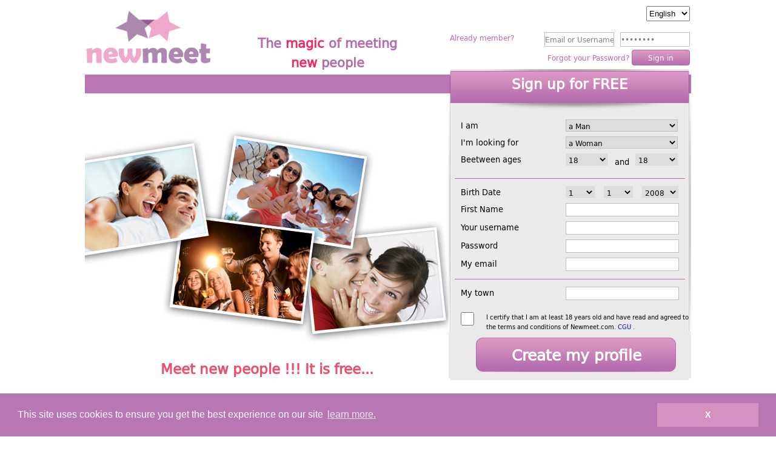

--- FILE ---
content_type: text/html; charset=UTF-8
request_url: https://www.newmeet.com/en/
body_size: 8487
content:
<!DOCTYPE HTML PUBLIC "-//W3C//DTD HTML 4.01 Transitional//EN" "http://www.w3.org/TR/html4/loose.dtd">
<html xmlns="http://www.w3.org/1999/xhtml" lang="en" xml:lang="en">
	<head>
		<!-- Google Analytics Content Experiment code -->
		<script>function utmx_section(){}function utmx(){}(function(){var
		k='8002208-1',d=document,l=d.location,c=d.cookie;
		if(l.search.indexOf('utm_expid='+k)>0)return;
		function f(n){if(c){var i=c.indexOf(n+'=');if(i>-1){var j=c.
		indexOf(';',i);return escape(c.substring(i+n.length+1,j<0?c.
		length:j))}}}var x=f('__utmx'),xx=f('__utmxx'),h=l.hash;d.write(
		'<sc'+'ript src="'+'http'+(l.protocol=='https:'?'s://ssl':
		'://www')+'.google-analytics.com/ga_exp.js?'+'utmxkey='+k+
		'&utmx='+(x?x:'')+'&utmxx='+(xx?xx:'')+'&utmxtime='+new Date().
		valueOf()+(h?'&utmxhash='+escape(h.substr(1)):'')+
		'" type="text/javascript" charset="utf-8"><\/sc'+'ript>')})();
		</script><script>utmx('url','A/B');</script>
		<!-- End of Google Analytics Content Experiment code -->
		<title>Meeting new people | Dating Site For Men &amp; Women | Single | Newmeet</title>
		<meta http-equiv="X-UA-Compatible" content="IE=edge,chrome=1">
		<meta http-equiv="Content-Type" content="text/html; charset=UTF-8">
		<meta name="keywords" content="ads dating, ads dating free dating ads, dating ads, ads dating free dating classifieds, ads free dating, singles, dating, meeting women, free dating, dating, men, dating, dating ads, free dating, site meetings">
		<meta name="description" content="Newmeet.com - Free Dating site! You can meet men and women, singles. The site has aalso a chat module and is free.">
		<meta name="robots" content="Index, Follow">
		<link href="https://www.newmeet.com/css/index_style.css?v=0.0.3" rel="stylesheet" type="text/css">
		<link rel="stylesheet" type="text/css" href="https://www.newmeet.com/css/fancybox/jquery.fancybox.css" >
		
		<script  type="text/javascript">
			function cgu() {
				window.open("confid.htm","users_popup_ffa52959d555a6e9285a3ab49be7b1a1","width=900px,height=550,resizable=yes,scrollbars=yes");
			}
			window.onload = function() {
				document.getElementById("popup").onclick = function(){
					return !window.open(this.href, "pop","width=900px,height=550,resizable=yes,scrollbars=yes");
				}
			}
		</script>

		<script type="text/javascript" src="https://www.newmeet.com/script/jquery-1.8.2.min.js"></script>
		<script type="text/javascript" src="https://www.newmeet.com/css/fancybox/jquery.fancybox.js"></script>
		<script type="text/javascript" src="https://www.newmeet.com/css/fancybox/jquery.fancybox.pack.js"></script>
		<link rel="stylesheet" href="https://www.newmeet.com/css/fancybox/jquery.fancybox.css">
		<link rel="stylesheet" type="text/css" href="https://www.newmeet.com/css/validationEngine.jquery.css">
		<script type="text/javascript" src="https://www.newmeet.com/script/jquery.validationEngine.js"></script>
		<script type="text/javascript" src="https://www.newmeet.com/script/jquery-ui-min.js"></script>
		<link rel="stylesheet" href="https://www.newmeet.com/css/jquery-ui_1.css" >
		
		<!--cookie concent-->
		<link rel="stylesheet" type="text/css" href="//cdnjs.cloudflare.com/ajax/libs/cookieconsent2/3.0.3/cookieconsent.min.css" />
		<script src="//cdnjs.cloudflare.com/ajax/libs/cookieconsent2/3.0.3/cookieconsent.min.js"></script>
		<script>
		window.addEventListener("load", function(){
		window.cookieconsent.initialise({
		  "palette": {
		    "popup": {
		      "background": "#b876b2",
		      "text": "#ffffff"
		    },
		    "button": {
		      "background": "#d591c0",
		      "text": "#fffff"
		    }
		  },
		  "content": {
		    "message": "This site uses cookies to ensure you get the best experience on our site",
		    "dismiss": "X",
		    "href": "http://www.newmeet.com/en/conditions",
		    "link": "learn more."
		  }
		})});
		</script>
	</head>
	
	<body class="homepage english Newmeet">

	</div>


		<input type="hidden" value="Newmeet" id='siteVal'>			
		<div class="clsWrap">
			<div id="mainwrapper">
				<div id="rightpane">
					<div id="righttop" >
						<div class="register-way">
							<div style="float:right;">
								<script type="text/javascript">document.cookie="screen_width="+screen.width+";expires=;";</script><select name="lang" style="height: 25px; margin-right: -10px;" onChange="document.location.href=this[selectedIndex].value">
<option value="http://www.abcoeur.com/fr">Français</option>
<option value="http://www.newmeet.com/en" selected="selected">English</option>
<option value="http://www.newmeet.com/es">Español</option>
<option value="http://www.newmeet.com/de">Deutsch</option>
<option value="http://www.newmeet.com/ro">Română</option>
<option value="http://www.newmeet.com/ru">Русский</option>
</select>								<script type='text/javascript' src="https://www.newmeet.com/script/jquery.validationEngine-en.js?1555634140"></script>
							</div>
						
						
						</div>
						<div id="inputbox">
							<form action="https://www.newmeet.com/en/user/login" method="POST" name="f" enctype="x-www-form-encoded" >
							<div class="inputbox-erro-msg">
								&nbsp;							</div>
							<div class="inputbox-left-col">
								<span class="inputtext">
									Already member?								</span>
					  			<input name="PSEUDO" type="text" class="input" id="textfield" 
							  		onfocus="if(this.value=='Email or Username') this.value='';" 
							  		value="Email or Username" 
							  		onblur="if(this.value==''){ this.value='Email or Username' } " style="margin-left: 42px;">
					  			<input name="MDP" type="password" class="input" id="textfield2" onfocus="if(this.value=='Password') this.value='';" value="Password" onblur="if(this.value=='') this.value='Password'" style="float: right;"> 
					  		</div>
					  		<div class="inputbox-right-col">
					  			<a class="tooltip" href="https://www.newmeet.com/en/forgot-password">Forgot your Password?</a>
						  			<input type="submit" class="button" value="Sign in">
									<input type="hidden" name="lang" value="fr" />
									<input type="hidden" name="login_index" value="1" />
																	</div>
							</form>
						</div>
								    		<div class="clearboth"></div>
    			</div>

					<div id="formbg">
						<form enctype="x-www-form-encoded" name="fcrit" id="fcrit" method="POST" action="https://www.newmeet.com/en/user/register" >
							<div id="form">
						  		<div class="ClsContainer" >
							    	<div class="ClsInnerContainer">
								      	<div class="ClsInsSemiContainer" >
								      		Sign up for FREE	
								      	</div>
							      		<div class="clearboth"></div>
							    	</div>
							    			
					    			<div class="ClsInnerContainer" >
							      		<div class="ClsSemiContainer" >
							      			<img src="https://www.newmeet.com/images/spacer.gif" width="1" height="20" style="padding-top:1px;" alt="">
							      			<center id='center' style="clear:left;color:red; text-align:center; padding: 0 0 5px 50px;"></center>
							      		</div>
							      		<div class="clearboth"></div>
					    			</div>
							    			
							    	<div class="ClsInnerContainer">
							      		<div class="ClsSemiContainer">
							      			<div class="ClsContainer">
								        		<div class="ClsInnerContainer">
									        		<div class="ClsFormateSemiContainer" >
											         	I am											        </div>
												    <div class="ClsLeftSemiContainer" >
												        <select size="1" name="IN_SEXE" class="forminput" id="select" onChange="changeSelectValue();">
															<option  value="H" >a Man</option>
															<option  value="F" >a Woman</option>
														</select>
												    </div>
												    <div class="clearboth"></div>
										        </div>

								        		<div class="ClsInnerContainer">
								        			<div class="ClsFormateSemiContainer" >
								        				I'm looking for								        			</div>
								        			<div class="ClsLeftSemiContainer">
								        				<select name="LOOKING_FOR" class="forminput" id="select2">
								        					<option  value="IN_R1" >a Man</option>
								        					<option  value="IN_R2" >a Woman</option>
								        					<option  value="IN_R3" >Both</option>
								        				</select>
								        			</div>
								        			<div class="clearboth"></div>
								        		</div>
										        		
								        		<div class="ClsInnerContainer">
								        			<div class="ClsFormateSemiContainer">
								        				Beetween ages								        			</div>
								        			
								        			<div class="ClsLeftSemiContainer" >
										        		<div class="ClsContainer" >
										          			<div class="ClsInnerContainer">
												        		<div class="ClsSemiContainer">
												        			<select size="1" name="IN_AGER1" class="forminput1" id="select3">
												        				<option value='18'>18</option><option value='19'>19</option><option value='20'>20</option><option value='21'>21</option><option value='22'>22</option><option value='23'>23</option><option value='24'>24</option><option value='25'>25</option><option value='26'>26</option><option value='27'>27</option><option value='28'>28</option><option value='29'>29</option><option value='30'>30</option><option value='31'>31</option><option value='32'>32</option><option value='33'>33</option><option value='34'>34</option><option value='35'>35</option><option value='36'>36</option><option value='37'>37</option><option value='38'>38</option><option value='39'>39</option><option value='40'>40</option><option value='41'>41</option><option value='42'>42</option><option value='43'>43</option><option value='44'>44</option><option value='45'>45</option><option value='46'>46</option><option value='47'>47</option><option value='48'>48</option><option value='49'>49</option><option value='50'>50</option><option value='51'>51</option><option value='52'>52</option><option value='53'>53</option><option value='54'>54</option><option value='55'>55</option><option value='56'>56</option><option value='57'>57</option><option value='58'>58</option><option value='59'>59</option><option value='60'>60</option><option value='61'>61</option><option value='62'>62</option><option value='63'>63</option><option value='64'>64</option><option value='65'>65</option><option value='66'>66</option><option value='67'>67</option><option value='68'>68</option><option value='69'>69</option><option value='70'>70</option><option value='71'>71</option><option value='72'>72</option><option value='73'>73</option><option value='74'>74</option><option value='75'>75</option><option value='76'>76</option><option value='77'>77</option><option value='78'>78</option><option value='79'>79</option><option value='80'>80</option><option value='81'>81</option><option value='82'>82</option><option value='83'>83</option><option value='84'>84</option><option value='85'>85</option><option value='86'>86</option><option value='87'>87</option><option value='88'>88</option><option value='89'>89</option><option value='90'>90</option>													            <option value="91" > 90+years</option>
													           </select>
												          </div>
												          
												          <div class="ClsFormateSemiContainer" style="width:45px; padding-left:0px; text-align:center;">
												          		and												          	</div>
												          	
												          	<div class="ClsSemiContainer">
												          		<select size="1" name="IN_AGER2" class="forminput1" id="select4">
												          			<option value='18'>18</option><option value='19'>19</option><option value='20'>20</option><option value='21'>21</option><option value='22'>22</option><option value='23'>23</option><option value='24'>24</option><option value='25'>25</option><option value='26'>26</option><option value='27'>27</option><option value='28'>28</option><option value='29'>29</option><option value='30'>30</option><option value='31'>31</option><option value='32'>32</option><option value='33'>33</option><option value='34'>34</option><option value='35'>35</option><option value='36'>36</option><option value='37'>37</option><option value='38'>38</option><option value='39'>39</option><option value='40'>40</option><option value='41'>41</option><option value='42'>42</option><option value='43'>43</option><option value='44'>44</option><option value='45'>45</option><option value='46'>46</option><option value='47'>47</option><option value='48'>48</option><option value='49'>49</option><option value='50'>50</option><option value='51'>51</option><option value='52'>52</option><option value='53'>53</option><option value='54'>54</option><option value='55'>55</option><option value='56'>56</option><option value='57'>57</option><option value='58'>58</option><option value='59'>59</option><option value='60'>60</option><option value='61'>61</option><option value='62'>62</option><option value='63'>63</option><option value='64'>64</option><option value='65'>65</option><option value='66'>66</option><option value='67'>67</option><option value='68'>68</option><option value='69'>69</option><option value='70'>70</option><option value='71'>71</option><option value='72'>72</option><option value='73'>73</option><option value='74'>74</option><option value='75'>75</option><option value='76'>76</option><option value='77'>77</option><option value='78'>78</option><option value='79'>79</option><option value='80'>80</option><option value='81'>81</option><option value='82'>82</option><option value='83'>83</option><option value='84'>84</option><option value='85'>85</option><option value='86'>86</option><option value='87'>87</option><option value='88'>88</option><option value='89'>89</option><option value='90'>90</option>												          			<option value="91" >90+years </option>
												          		</select>
												          	</div>
														</div>
													</div>
												</div>
											</div>
										</div>
									</div>
									<div class="clearboth"></div>
								</div>
										
								<div class="ClsInnerContainer">
									<div class="ClsDivider" >&nbsp;</div>
									<div class="clearboth"></div>
								</div>
										
								<div class="ClsInnerContainer">
									<div class="ClsSemiContainer" >
										<div class="ClsContainer" >
											<div class="ClsInnerContainer">
												<div class="ClsFormateSemiContainer" >
													Birth Date												</div>
												<div class="ClsLeftSemiContainer" >
													<div class="ClsContainer" >
														<div class="ClsInnerContainer">
															<div class="ClsSemiContainer">
																<select size="1" name="IN_DTNAISJ" class="forminput2" id="IN_DTNAISJ">
													          	<option value='1'>1</option><option value='2'>2</option><option value='3'>3</option><option value='4'>4</option><option value='5'>5</option><option value='6'>6</option><option value='7'>7</option><option value='8'>8</option><option value='9'>9</option><option value='10'>10</option><option value='11'>11</option><option value='12'>12</option><option value='13'>13</option><option value='14'>14</option><option value='15'>15</option><option value='16'>16</option><option value='17'>17</option><option value='18'>18</option><option value='19'>19</option><option value='20'>20</option><option value='21'>21</option><option value='22'>22</option><option value='23'>23</option><option value='24'>24</option><option value='25'>25</option><option value='26'>26</option><option value='27'>27</option><option value='28'>28</option><option value='29'>29</option><option value='30'>30</option><option value='31'>31</option>													          </select>
													          <div class="erroremail ajaxalert" id="datecheck">
																																					</div>
											            </div>
											            <div class="ClsSemiContainer" style="width:15px;">
											            	&nbsp;
											            </div>
											            <div class="ClsSemiContainer">
													        	<select class="validate[required] forminput2" size="1" name="IN_DTNAISM" id="IN_DTNAISM">
													              						
														          <option value='1'>1</option><option value='2'>2</option><option value='3'>3</option><option value='4'>4</option><option value='5'>5</option><option value='6'>6</option><option value='7'>7</option><option value='8'>8</option><option value='9'>9</option><option value='10'>10</option><option value='11'>11</option><option value='12'>12</option>													         	</select>
											            </div>
											            <div class="ClsSemiContainer" style="width:15px;">
											            	&nbsp;
											            </div>
											            <div class="ClsSemiContainer">
											            	<select class="validate[required] forminput2" size="1" name="IN_DTNAISA" id="textfield8" style="width:60px;">
											              	<option value='2008'>2008</option><option value='2007'>2007</option><option value='2006'>2006</option><option value='2005'>2005</option><option value='2004'>2004</option><option value='2003'>2003</option><option value='2002'>2002</option><option value='2001'>2001</option><option value='2000'>2000</option><option value='1999'>1999</option><option value='1998'>1998</option><option value='1997'>1997</option><option value='1996'>1996</option><option value='1995'>1995</option><option value='1994'>1994</option><option value='1993'>1993</option><option value='1992'>1992</option><option value='1991'>1991</option><option value='1990'>1990</option><option value='1989'>1989</option><option value='1988'>1988</option><option value='1987'>1987</option><option value='1986'>1986</option><option value='1985'>1985</option><option value='1984'>1984</option><option value='1983'>1983</option><option value='1982'>1982</option><option value='1981'>1981</option><option value='1980'>1980</option><option value='1979'>1979</option><option value='1978'>1978</option><option value='1977'>1977</option><option value='1976'>1976</option><option value='1975'>1975</option><option value='1974'>1974</option><option value='1973'>1973</option><option value='1972'>1972</option><option value='1971'>1971</option><option value='1970'>1970</option><option value='1969'>1969</option><option value='1968'>1968</option><option value='1967'>1967</option><option value='1966'>1966</option><option value='1965'>1965</option><option value='1964'>1964</option><option value='1963'>1963</option><option value='1962'>1962</option><option value='1961'>1961</option><option value='1960'>1960</option><option value='1959'>1959</option><option value='1958'>1958</option><option value='1957'>1957</option><option value='1956'>1956</option><option value='1955'>1955</option><option value='1954'>1954</option><option value='1953'>1953</option><option value='1952'>1952</option><option value='1951'>1951</option><option value='1950'>1950</option><option value='1949'>1949</option><option value='1948'>1948</option><option value='1947'>1947</option><option value='1946'>1946</option><option value='1945'>1945</option><option value='1944'>1944</option><option value='1943'>1943</option><option value='1942'>1942</option><option value='1941'>1941</option><option value='1940'>1940</option><option value='1939'>1939</option><option value='1938'>1938</option><option value='1937'>1937</option><option value='1936'>1936</option><option value='1935'>1935</option><option value='1934'>1934</option><option value='1933'>1933</option><option value='1932'>1932</option><option value='1931'>1931</option><option value='1930'>1930</option><option value='1929'>1929</option><option value='1928'>1928</option><option value='1927'>1927</option><option value='1926'>1926</option>											              </select>
											            </div>
										            </div>
										          </div>
										        </div>
							        		</div>
							        		<div class="ClsInnerContainer">
									        	<div class="ClsFormateSemiContainer" >
									          	First Name									          </div>
									          <div class="ClsLeftSemiContainer" >
									          	<input class="_58mg _5dba _2ph- forminput" type="text" value="" maxlength="14" size="26" name="IN_PRENOM" id="textfield5" aria-required="true">
									         	</div>
							        		</div>
							        		<div class="ClsInnerContainer">
									        	<div class="ClsFormateSemiContainer" >
									          	Your username									          </div>
									          <div class="ClsLeftSemiContainer" >
									          	<div class="nw-loader" id="loader-pseudo"><img src="https://www.newmeet.com/css/images/nw-loader-20.gif" /></div>
									          	<input class="validate[required,custom[onlyLetterNumber],maxSize[20] text-input forminput" type="text" value="" maxlength="14" size="26" name="IN_PSEUDO" id="IN_PSEUDO"> 
									          	
									          	<div id="statusPseudo" class="ajaxalert" style="display: none;">
									          												          	</div>
									          	<div class="erroremail ajaxalert" id="error_pseudo">
									          											          	</div>
									          	<div class="errorArrow arrowPseudo" style="display: none;">
									        			<div class="line10"></div>
														<div class="line9"></div>
														<div class="line8"></div>
														<div class="line7"></div>
														<div class="line6"></div>
														<div class="line5"></div>
														<div class="line4"></div>
														<div class="line3"></div>
														<div class="line2"></div>
														<div class="line1"></div>
													</div>
									          </div>
							        		</div>
							        		<div class="ClsInnerContainer" id="IN_PASSWORD_DIV">
									        	<div class="ClsFormateSemiContainer" >
									          	Password									          </div>
									          <div class="ClsLeftSemiContainer" >
									          	<input class="validate[required] custom[onlyLetterNumberforpassword], forminput" type="password" maxlength="14" size="26" id="IN_PASSWORD" name="IN_PASSWORD" value="">
									          </div>
							        		</div>
							        	</div>
							        				
							        	<div class="ClsInnerContainer">
									      	<div class="ClsFormateSemiContainer" >
									        	My email									        </div>
									        <div class="ClsLeftSemiContainer" >
									        	<div class="nw-loader" id="loader-email"><img src="https://www.newmeet.com/css/images/nw-loader-20.gif" /></div>
									        	
									        	<input type="text" class="validate[required,custom[email]] forminput"  onfocus="if(this.value=='This address is confidential.') this.value='';" value="" maxlength="50" size="26" name="IN_EMAIL" id="IN_EMAIL">
									        	<div id="statusemail" class="ajaxalert formErrorContent" style="display:none">
									        											        											        	</div>
									          
									          <div class="errorArrow arrowEmail" style="display:none;">
									        			<div class="line10"></div>
																<div class="line9"></div>
																<div class="line8"></div>
																<div class="line7"></div>
																<div class="line6"></div>
																<div class="line5"></div>
																<div class="line4"></div>
																<div class="line3"></div>
																<div class="line2"></div>
																<div class="line1"></div>
														</div>
									          <div class="erroremail ajaxalert" id="error_email"></div>
									        </div>
							        	</div>
							        	<div class="clearboth"></div>
							      	</div>
					      		</div>
						    </div>
			    			<div class="ClsInnerContainer">
					      		<div class="ClsDivider" >
					      			&nbsp;
					      		</div>
					      		<div class="clearboth"></div>
			    			</div>
				    		<div class="ClsInnerContainer ClsCountry ">
					      		<div class="ClsSemiContainer" >
					      			<div class="ClsContainer" >
					        			<div class="ClsInnerContainer ClsCountry" id="reg1" >
							          	<div class="ClsFormateSemiContainer" >
							          		My town							          	</div>
							          	
							          	<script>
							          		//Code for cleare the Mycity value from list //
							         		function clearValue()
											{
												if(!document.getElementById('ville').value)
												{
													document.getElementById('cname').value = "";
													document.getElementById('co_num').value = "";
													document.getElementById('geoname_id').value = "";
												}
												else if(!document.getElementById('cname').value && !document.getElementById('co_num').value && !document.getElementById('geoname_id').value)
												{
													document.getElementById('ville').value='';
												}
											}
							          	</script>
							          	
							          	<div class="ClsLeftSemiContainer" >
							          		<div class="nw-loader" id="loader-city"><img src="https://www.newmeet.com/css/images/nw-loader-20.gif" />
							          		</div>
								          	<input type="text" class="validate[required,maxSize[100]] text-input forminput" name="IN_VILLE" id="ville" onblur="clearValue()" value="" size="26" >
								          	<input type="hidden" name="cname" id="cname" value="" >

											<input id="co_num" type="hidden" value="" name="co_num">

											<input id="geoname_id" type="hidden" value="" name="geoname_id">
											<span class="Eg">
												<p>
													<u>
																</u>
												</p>
											</span>
											<br/>
											<div class="erroremail ajaxalert" id="citycheck">
																							</div>
							          	</div>
					        		</div>

					        	<div class="ClsInnerContainer" id="department" style="display:none">
			          				<div class="ClsFormateSemiContainer" >
			       						</div>
					       				<div class="ClsLeftSemiContainer" >
					       				</div>
	        						</div>
				      			</div>
					      	</div>
				      		<div class="clearboth"></div>
				    	  	</div>
			    			<div class="ClsInnerContainer" >
						      	<div class="ClsSemiContainer" >
						      		&nbsp;
						      	</div>
						      	<div class="clearboth"></div>
			    			</div>
			    			<div class="ClsInnerContainer">
						      	<div class="ClsSemiContainer">
						      		<div class="ClsContainer" >
						        		<div class="ClsInnerContainer">
							        		<div class="ClsSemiContainer policy-check" style="width:22px;padding-left:20px;">
							          		<input class="validate[required] checkbox forminput3" name="IN_CGU" type="checkbox"  value="IN_CGU" id="checkbox" >
							          	</div>
							          	<div class="ClsSemiContainer policy-check-space" style="width:20px;">
							          		&nbsp;
							          	</div>
							          
							          	<!--[if IE 7]>
													<style>
														#ie7
														{
															 color: #000000;
														   font-family: Arial,Helvetica,sans-serif;
														   font-size: 10px;
														   font-weight: normal;
														   text-decoration: none;
														   text-align:left;
														   width: 337px !important;
														}
														</style>
													<![endif]-->
												
							          	<div class="ClsAriall" id='ie7' style="margin-top:-20px">
							          		I certify that I am at least 18 years old and have read and agreed to the terms and conditions of Newmeet.com.							          		 <A id="popup" href="https://www.newmeet.com/en/user/display_cgu">
							          		 	CGU
							          		 </A> .<!--javascript:cgu()-->
							          	</div>
						        		</div>
						      		</div>
						      	</div>
						      	<div class="clearboth"></div>
			    			</div>
			    			<div class="ClsInnerContainer">
					      		<div class="ClsSemiContainer"></div>
			    			</div>
			    			<div class="ClsInnerContainer signup-btn-container">
					      		<div class="ClsSemiContainer signup-btn" style="text-align:center;padding-left: 30px;margin:10px 0">
					      			<input name="button" type="submit" class="formbtn" id="button"  value="Create my profile">
					      			<input type="hidden" value="Apply" name="valid">
					      			<input type="hidden" value="2" name="in_preflanguage">
					      		</div>
					      		<div class="clearboth"></div>
			    			</div>
			    			<div class="ClsInnerContainer">
					      		<div class="ClsSemiContainer">&nbsp;</div>
			    			</div>
			    			<div class="clearboth"></div>
				  		</div>
					  </form>
					</div>
					<!-- START Google Code for sign-up new ci-version web Conversion Page -->
					<div class="googleTrack">
						<script type="text/javascript">
							/* <![CDATA[ */
								var google_conversion_id = 1069468516;
								var google_conversion_language = "en";
								var google_conversion_format = "3";
								var google_conversion_color = "ffffff";
								var google_conversion_label = "TNfoCL-wi1kQ5Jb7_QM";
								var google_remarketing_only = false;
							/* ]]> */
						</script>
						<script type="text/javascript" src="//www.googleadservices.com/pagead/conversion.js">
						</script>
						<noscript>
							<div style="display:inline;">
								<img height="1" width="1" style="border-style:none;" alt="" src="//www.googleadservices.com/pagead/conversion/1069468516/?label=TNfoCL-wi1kQ5Jb7_QM&amp;guid=ON&amp;script=0"/>
							</div>
						</noscript>
					</div>
					<!-- Google Code for sign-up new ci-version web Conversion Page END-->
					<!--
					<div id="socialicon" align="right">			
						<div style="height:43px;">
															<a href="https://twitter.com/newmeet_en">
									<img src="https://www.newmeet.com/images/twitter.png" width="42" height="43" border="0" style="margin-right:15px;" alt="Twitter">
								</a>
								<a href="https://www.facebook.com/NewmeetEn">
									<img src="https://www.newmeet.com/images/facebook1.png" width="41" height="43" border="0" style="margin-right:25px;"  alt="Facebook">
								</a>
													  </div>
					  <div class="inputtext"></div>
					</div>
					-->
				</div>
				
			<div id="leftpane">
			    <div id="lefttop" class="lefttop clearfix">
			     	<div id="logo">
			     		<a href="http://www.newmeet.com/en">
			     			<img src="https://www.newmeet.com/images/index_logo.png" alt="">
			     		</a>
			     	</div>
			     	<div class="tagline">
			     		The <span style='color:#EE2B65'>magic</span> of meeting <br/> <span style='color:#EE2B65'> new </span>people			     	</div>
			   	</div>
			    <div Class="ClsLeftImgContainer">
			    	<img src="https://www.newmeet.com/images/leftimg1.jpg" border="0" alt="" Class="ClsLeftImg">
			    	<img src="https://www.newmeet.com/images/leftimg2.jpg" border="0" alt="" Class="ClsLeftImg" id="ClsLeftImgMiddle">
			    	<div class="clsLeftImgText">
			    		Meet new people !!! It is free...			    	</div>
			    </div>
		  	</div>
	   	</div>
	   
	   <div id="footer">
	   		<div id="socialicon" align="right">			
				<div class="social-icon-container">
											<a href="https://twitter.com/newmeet_en">
							<img src="https://www.newmeet.com/images/twitter.png" width="32" height="32" border="0"  alt="Twitter">
						</a>
						<a href="https://www.facebook.com/NewmeetEn">
							<img src="https://www.newmeet.com/images/facebook1.png" width="32" height="32" border="0" alt="Facebook">
						</a>
									  	</div>
			  	<div class="inputtext"></div>
			</div>
	   	
			<div id="footerlink">
				<a href="https://www.newmeet.com/en/signup" class="footerlink">Registration</a> -
				<a href="https://www.newmeet.com/en/conditions" class="footerlink">Conditions</a> - 
				<a href="https://www.newmeet.com/en/faq" class="footerlink">F.A.Q.</a> - 
				<a href="https://www.newmeet.com/en/contact_us" class="footerlink">Contact Us</a> - 
				<a href="https://www.newmeet.com/en/search" class="footerlink">Search</a>
			</div>
				
			<div id="copyright">
				<p>2026 &copy; Newmeet,  &nbsp; <a href="http://www.newmeet.com" class="footerlink_poweredby">Powered by newmeet</a></p>
			</div>
						<form id="overlay_form" action="" style="display:none">
			<h2> Notice:..</h2>
			 			   <label>We currently work to install a new version of Abcoeur / Newmeet. You might have some problems. Duration : about 2 hours.</label>
			 			<a href="#" id="close" >Close</a>
			</form>
		</div>
 </div>			
		
<script type="text/javascript">
var formFcritEmailValid = false;
var formFcritUsernameValid = false;
$(document).ready(function() {

	$(".close_button").click(function() {
		$("#InformationPopUp").hide();
	});

	$('#IN_EMAIL').blur(function() {
	var emailstring = $("#IN_EMAIL").val();
	var dataString = 'emailstring=' + emailstring;
	$('.homepage .new-loader').css("display", "none");
  	
	$.ajax({
		type: "POST",
		url: "https://www.newmeet.com/en/user/email_taken",
		data: dataString,
		beforeSend: function(){
			$('.homepage #loader-email').css("display", "block");
		},
		success: function(msg) {
			$('.homepage #loader-email').css("display", "none");
			if (msg == "") {
				formFcritEmailValid = true;
				$("#statusemail").css("display", "none");
				$(".errorArrow.arrowEmail").css("display", "none");
			} else {
				formFcritEmailValid = false;
				msg = "* " + msg;
				$("#statusemail").css("display", "block");
				$(".errorArrow.arrowEmail").css("display", "block");
				$("#statusemail").html(msg);
				$("#error_email").html('');
			}
		}
	});

	$('#statusemail').click(function() {
		$(this).hide();
		$(".errorArrow.arrowEmail").hide();
	});
  }); 
  changeSelectValue();	
	//IN_DTNAISJ IN_DTNAISM
	$('#IN_DTNAISM').blur(function() {
       $("#datecheck").html('');
  });
	
	$('#IN_DTNAISJ').blur(function() {
       $("#datecheck").html('');
  });
	
	$('#ville').blur(function(){
		$("#citycheck").html('');
	});
	
	$('#IN_PSEUDO').blur(function() {
		var username = $("#IN_PSEUDO").val();
		var dataString = username;
		var curr_lang="english";
		
		$.ajax({
			type: "POST",
			url: "https://www.newmeet.com/en/user/username_taken",
			data :{ 
				username: username, curr_lang: curr_lang 
			},
			beforeSend: function() {
				$('.homepage #loader-pseudo').show();
			},
			success: function(msg) {
				$('.homepage #loader-pseudo').hide();
				if(msg)
				{
					$("#statusPseudo").html(msg).show();
					$('.errorArrow.arrowPseudo').show();
					formFcritUsernameValid = false;
				}
				else
				{
					$("#statusPseudo").html('').hide();
					$('.errorArrow.arrowPseudo').hide();
					formFcritUsernameValid = true;
				}
				$('#statusPseudo').click(function(){
					$(this).hide();
					$(".errorArrow.arrowPseudo").hide();
				});
			}
		});
	});  
	
	
	
	//$("#fcrit").validationEngine();
	$("#fcrit").validationEngine('attach', {
		onValidationComplete: function(form, status){
			if(!formFcritUsernameValid && $("#IN_PSEUDO").val())
			{
				console.log('username');
				$("#IN_PSEUDO").trigger('blur');
				return false;
			}
			
			if(!formFcritEmailValid && $("#IN_EMAIL").val())
			{
				console.log('email');
				$("#IN_EMAIL").trigger('blur');
				return false;
			}
			
			if(formFcritUsernameValid && formFcritEmailValid && status)
				return true;
			else
				return false;
		}
	});
	
	function set_value(vals){ 
		$("#ville").val(vals);
		$("#cname").val(vals);
	}
	var citydetails = new Array();
	var geodata = "";
		
	$(function() {
		$("#ville").autocomplete({
			source: function(request, response) {
				
				$.ajax({ url: "https://www.newmeet.com/en/autocomplete/suggestcity",
				data: { term: $("#ville").val(), set_lang:"english" },
				dataType: "jsonp",
				jsonpCallback: 'callback',
				//type: "POST",
				type: "GET",
				beforeSend: function() {
					$('.homepage #loader-city').show();
				},
				success: function(data){
					$('.homepage #loader-city').hide();
					geodata = data;
					citydetails = new Array();
					if(data)
					{
						for(i=0; i<data.lang.length; i++)
						{
							citydetails[i]=data.lang[i]+', '+data.countryname[i];
						}
					}
					response(citydetails);

					$(".ui-menu-item a").click(function(){
						set_value($(this).html());
						
						for(i=0; i<=citydetails.length; i++)
						{
							if(citydetails[i] == $(this).html() && data){
								$("#co_num").val(data.co_num[i]);
								$("#geoname_id").val(data.geoname_id[i]);
							}
						}
					});
				}
			});
		},
		minLength: 1,
		select: function (event, ui) {
				set_value(ui.item.label);
				
				for(i=0; i<=citydetails.length; i++)
				{
					if(citydetails[i] == ui.item.label){
						$("#co_num").val(geodata.co_num[i]);
						$("#geoname_id").val(geodata.geoname_id[i]);
					}
				}
			},
		});
	});
	
	
	$('#ui-id-1').mouseleave(function() {
       alert('going');
    });
    
  $(".Eg u").click(function(){
  	var egabbr ="e.g.";
  	var egcitycntr = $(".Eg u").text().replace(egabbr,"");
  	$("#ville").val(egcitycntr);
  	$("#cname").val(egcitycntr);
  	$("#co_num").val("");
  	$("#geoname_id").val("");
  });
});

function changeSelectValue(){
	var s1= $("#select").val();
	if(s1=='H') {
		$("#select2").val("IN_R2");
	}else{
		$("#select2").val("IN_R1");
	}
}
</script>
<script>
		  (function(i,s,o,g,r,a,m){i['GoogleAnalyticsObject']=r;i[r]=i[r]||function(){
		  (i[r].q=i[r].q||[]).push(arguments)},i[r].l=1*new Date();a=s.createElement(o),
		  m=s.getElementsByTagName(o)[0];a.async=1;a.src=g;m.parentNode.insertBefore(a,m)
		  })(window,document,'script','//www.google-analytics.com/analytics.js','ga');
		  ga('create', 'UA-4005312-10', 'auto');
		  ga('send', 'pageview');
		   </script></body>
</html>


--- FILE ---
content_type: text/css
request_url: https://www.newmeet.com/css/index_style.css?v=0.0.3
body_size: 3625
content:
@charset "utf-8";
@font-face {
    font-family: 'dejavu_sansbook';
    src: url('./font/dejavusans_book_macroman/DejaVuSans-webfont.eot');
    src: url('./font/dejavusans_book_macroman/DejaVuSans-webfont.eot?#iefix') format('embedded-opentype'),
         url('./font/dejavusans_book_macroman/DejaVuSans-webfont.woff') format('woff'),
         url('./font/dejavusans_book_macroman/DejaVuSans-webfont.ttf') format('truetype'),
         url('./font/dejavusans_book_macroman/DejaVuSans-webfont.svg#dejavu_sansbook') format('svg');
    font-weight: normal;
    font-style: normal;
}


blockquote,body,fieldset,form,h1,h2,h3,h4,h5,h6,html,input,li,ol,p,pre,ul{margin:0;padding:0}ul{list-style:none}fieldset{border:0}body{margin:0}@font-face{font-family:'Futura Heavy';src:url(font/FUTURAH.TTF) format('truetype')}.clsWrap{width:1000px;margin:0 auto;background-image:url(../images/bg_new1.gif);background-repeat:repeat-x;background-position:center top}.clearfix:after{content:".";display:block;height:0;visibility:hidden;clear:left}#mainwrapper{width:1000px;float:left;margin-bottom: 67px;}#leftpane{width:600px;position:absolute}#rightpane{width:400px;float:right}#lefttop{width:600px}
#logo{
	 float: left;
    margin: 9px 0;
    width: 210px;
}
#logo a, #logo a img{
	border: none;
	outline: none;
	width: 100%;
	display:block;
}
body.Abcoeur #logo
{
	width: 154px;
}

#righttop{width:398px}#inputbox{clear:both;width:403px;float:right;}
.inputtext{
	font-family:"dejavu_sansbook", "Arial","Helvetica","sans-serif";
	font-size:12px;
	color:#B36CAC;
	font-weight:400;
	text-decoration:none;
	width:114px; 
	float: left;
}
.input{
	font-family:dejavu_sansbook, Arial, Helvetica,sans-serif;
	font-size:12px;
	font-weight:400;
	text-decoration:none;
	height:22px;
	width:113px;
	border:1px solid #BDC0C2;
	margin-left:8px;
	color:gray;
}
.button{font-family: dejavu_sansbook,Arial,Helvetica,sans-serif;font-size:12px;font-weight:400;color:#FFF;text-decoration:none;background-color:#D793C1;border:1px solid #B36CAC;width:96px;height:26px;cursor:pointer;background-image:url(../images/buttonbg.jpg);background-repeat:repeat-x;border-radius: 4px; float:right;}
#formbg{ 
	clear:both; 
	background-image:url(../images/formbg_new1.png);
	background-repeat:no-repeat;
	background-position:center -56px;
	width:400px;
	/*height:569px;*/
	margin-top:6px
}
#form{width:400px;margin:0 auto}.ClsLeftImg,.ClsLeftImgContainer{width:600px}.ClsLeftImgContainer{padding-top:35px}.formtitle{font-family:"myriad Pro";font-size:32px;font-weight:400;color:#FFF;text-decoration:none}
.formtext{
	font-family:dejavu_sansbook, Arial,Helvetica,sans-serif;
	font-size:13px;
	font-weight:700;
	color:#000;
	text-decoration:none
}
.forminput{
	border:1px solid #bebfc1;
	font-family:dejavu_sansbook, Arial,Helvetica,sans-serif;
	font-size:12px;
	font-weight:400;
	text-decoration:none;
	height:20px;
	width:185px
}
.forminput1{
	border:1px solid #DCDDDF;
	font-family:dejavu_sansbook, Arial,Helvetica,sans-serif;
	font-size:12px;
	font-weight:400;
	text-decoration:none;
	height:20px;width:70px
}
.forminput2{
	border:1px solid #DCDDDF;
	font-family:dejavu_sansbook, Arial,Helvetica,sans-serif;
	font-size:12px;
	font-weight:400;
	text-decoration:none;
	height:20px;
	width:48px
}
.forminput3{
	border:1px solid #DCDDDF;
	height:22px;
	width:22px
}
.formbtn{
	background-image:url(../images/buttonbg.png);
	background-repeat:no-repeat;
	width:361px;
	border:none;background-color:transparent;
	font-family: "dejavu_sansbook","myriad Pro";
	font-size:25px;color:#FFF;
	font-weight:700;
	text-decoration:none;
	cursor:pointer;
	line-height: 55px;
	min-height: 57px;
}
#socialicon{/*margin-top:125px;*/ width:108px; float:right; margin:7px 0 0;}
#socialicon .social-icon-container{ width: 100px; float:left; }
#socialicon .social-icon-container a{ width: 35px; display:block; float: left; }
#footer{height:71px;clear:both;width:1000px;border-top: 4px solid #B770AF;margin-bottom:5px; 
background: -webkit-linear-gradient(top bottom, white , #F8EBF3); /*For Safari 5.1 to 6.0*/ 
background: -o-linear-gradient(top bottom, white, #F8EBF3); /* For Opera 11.1 to 12.0 */ 
background-image: -moz-linear-gradient(to bottom, white, #F8EBF3);/*For Firefox 3.6 to 15*/ 
background: linear-gradient(to bottom, white , #F8EBF3); /*Standard syntax*/ 
filter: progid:DXImageTransform.Microsoft.gradient(startColorstr='#ffffff', endColorstr='#F8EBF3'); /* For IE */
background-image: -webkit-linear-gradient(#ffffff, #F8EBF3); /* chrome 10+, safari 5.1+ */
} 
#copyright{
	font-family:dejavu_sansbook, Arial,Helvetica,sans-serif;
	font-size:12px;
	font-weight:400;
	color:#B36CAC;
	text-decoration:none;
	width:260px;
	line-height:40px;
	margin-left:20px
}
#copy_footer{margin-top:-25px}.footerlink_poweredby{font-family:dejavu_sansbook, Arial,Helvetica,sans-serif;font-size:12px;font-weight:400;text-decoration:underline;color:#B36CAC}#footerlink{float:right;margin-right:20px}.footerlink,.footerlink:hover{font-family:dejavu_sansbook, Arial,Helvetica,sans-serif;font-size:12px;font-weight:400;text-decoration:none;color:#B36CAC;margin-left:10px;margin-right:10px;line-height:45px}
.tagline{
	font-family:"Century Gothic","myriad Pro";
	font-size:23px;
	font-weight:700;
	color:#B36CAC;
	text-decoration:none;
	text-align:center; 
	float:left;
	margin: 55px auto 0;  
	width: 380px; 
}
.ClsDivider{background-image:url(../images/divider.gif);background-repeat:repeat-x;background-position:center;width:380px;margin-left:10px}
.ClsAriall{
	color:#000;
	font-family:dejavu_sansbook, Arial,Helvetica,sans-serif;
	font-size:10px;
	font-weight:400;
	text-decoration:none;
	text-align:left;
	width:100%;
}
.ClsLeftSemiContainer{float:left;text-align:left;padding:4px 0 4px 8px}
.ClsInsSemiContainer{
	color:#FFF;
	font-family: "dejavu_sansbook", "Century Gothic","myriad Pro";
	font-size:23px;font-weight:700;
	text-decoration:none;
	height:53px;
	text-align:center;
	padding-top:0px;
	line-height: 48px;
}
.ClsFormateSemiContainer{
	color:#000;
	font-family:dejavu_sansbook, Arial, Helvetica, sans-serif;
	font-size:13px;
	font-weight:normal;
	text-decoration:none;
	text-align:left;
	width:165px;
	float:left;
	padding-left:20px;
	padding-bottom:4px;
	padding-top:4px
}
.ClsContainer{width:100%}
.ClsInnerContainer{clear:both}
.ClsInnerContainer.first{ 
	margin: 20px auto 0 0;
}
.ClsSemiContainer{float:left}.ClsMiddle{margin:0 auto;border-top:1px solid #B876B2;border-bottom:1px solid #B876B2;min-height:360px}.ClsForm table{margin:auto;border:1px solid #BCBCBC;padding:20px 0}.ClsForm{padding:50px}#hitparade{clear:both;padding-left:350px;margin-top:-35px}
.clsLeftImgText{font-family: "dejavu_sansbook", "cursive";font-size:23px;color:#EE4D6E;text-align:center;font-weight:700; 
	/*transform:scale(2,2);-webkit-transform:scale(2,2);-moz-transform:scale(2,2);-ms-transform:scale(2,2);-o-transform:scale(2,2);*/
	width:590px;margin:0 auto}
	.clsLeftHead{
		position:absolute;
		top:0;
		left:20px;
		font-family:"dejavu_sansbook";
		font-style:italic;
		font-weight:700;
		font-size:13px
	}
	.ajaxalert{float:right;margin-top:-23px;position:absolute}
.tooltip {
	color: #b36cac;
	font-family: dejavu_sansbook, Arial,Helvetica,sans-serif;
	font-size: 12px;
	font-weight: 400;
	width: 190px;
	text-align: right;
	text-decoration: none;
	margin-top: 2px;
	margin-left: 81px;
	display: table-cell;
	vertical-align: middle;
}
  a:hover {
  		text-decoration: underline;
  }
  /*
  .tooltip:hover:after {
  		text-decoration: underline;
  		
  		background:#BEBCBD;
  		border-radius:5px;
  		bottom:26px;color:#fff;
  		content:"Forgot Password?";
  		left:20%;
  		padding:5px 15px;
  		position:absolute;
  		z-index:98;
  		width:120px;
  		*/
  }
  .tooltip:hover:before {
  	/*
  		border:solid;
  		border-color:#BEBCBD transparent;
  		border-width:6px 6px 0;
  		bottom:20px;
  		content:"";
  		left:50%;
  		position:absolute;
  		z-index:99;
  		*/
  }
  .ajaxalert{color:#EE0101;margin-left:192px}
.register-way {
		margin-bottom: 8px;
    margin-top: 10px;
    padding-right: 2px;
    width: 388px;
}
.mob-ver {
	border-radius: 4px;
  float: left;
  height: 25px;
  margin-right: 32px;
  position: relative;
  text-align: center;
  width: 124px;
  background: #B876B2;
}
.mob-ver:hover {
	background: #EE4D6E;
}
.version {
	color: #fff;
  font-family: sans-serif;
  font-size: 14px;
  line-height: 25px;
}
a {
	text-decoration: none;
}
.fb-register {
	margin-left: 162px;
  /*position: fixed;*/
  width: 124px;
}

#overlay_form{
	position: absolute;
	border: 5px solid gray;
	padding: 10px;
	background: #FFD1FF;
	width: 50%;
	height: 50%;
	font-size: 20px;
	font-weight: bold;
}
#pop
{
	display: block;
	border: 1px solid gray;
	background: #D895C1;
	width: auto;
	text-align: center;
	padding: 6px;
	border-radius: 5px;
	text-decoration: none;
	margin: 0 auto;
}
.clearboth{
	clear: both;
}
.Eg{
	font-family:dejavu_sansbook, Arial,Helvetica,sans-serif;
	font-size:11px;
	cursor:pointer;
}
.Eg u:hover{
	color:#B973B1;
	border-bottom: 1px dotted #B973B1;
}
.Eg u{
	border-bottom: 1px dotted black;
	text-decoration:none;
}
.homepage .tagline{
	font-family: "dejavu_sansbook", "verdana","Century Gothic","myriad Pro";
	line-height: normal;
	font-size:21px;
}

.inputbox-left-col{
	width: 396px;
	float: right;
}
.inputbox-right-col{
	width: 290px;
	float: right;
	margin-top: 5px;
	display: table;
}
.inputbox-erro-msg{
		color: red;
    float: right;
    font-family: "dejavu_sansbook";
    font-size: 12px;
    margin-top: 0;
    text-align: right;
    width: 238px;
}

/*SIGNUP FORM VALIDATION*/
body.homepage .formError .formErrorContent {
	font-size: 12px;
	font-weight: normal;
	font-family: "dejavu_sansbook","myriad Pro";
}
body.homepage .formError {
	opacity: 1 !important;
}
body.homepage .formError .formErrorContent{
	max-width: 185px;
	background: #EE2B65 none repeat scroll 0 0;
}
body.homepage .nw-loader{
	width: 20px;
	float:left;
	margin: 1px 0 0 -23px ;
	position: relative;
	display:none;
}
body.homepage .nw-loader,.new-loader img{
	width: inherit;
}
body.homepage .signup-btn-container{
	background-color:#EAEAEA;
}
/*  ENGLISH LANGUAGE CSS   */

	
/*  FRENCH LANGUAGE CSS   */
.homepage.french .tagline{
	font-size: 19px;
}
.homepage.french .ClsSemiContainer.policy-check{
	padding-left:5px !important;
}
.homepage.french .policy-check-space{
	width: 5px !important;
}

.homepage.french #inputbox {
	float: right;
}
.homepage.french .signup-btn{
	margin: 11px 0 !important;
}

/*  RUSSIAN LANGUAGE CSS  */
.homepage.russia .inputbox-left-col .input {
	/*width: 87px;*/
	margin-left: 0px;
}
.homepage.russia .inputbox-right-col {
	margin-top: -1px;
}
.homepage.russia .ClsSemiContainer{
	font-size: 20px;
}
.homepage.russia .formbtn{
	font-size: 17px;
}
.homepage.russia #copyright {
	margin-left: 8px;
	width: 287px;
}
.homepage.russia #footerlink {
	margin-right: 0;
}

/*SPANISH LANGUAGE CSS*/
.homepage.spanish #copyright {
	margin-left: 8px;
	width: 287px;
}
.homepage.spanish #footerlink {
	margin-right: 0;
}

/*GERMAN LANGUAGE CSS*/

/*ROMANIAN LANGUAGE CSS*/


/*--- Sign up page ---*/
body.signup .clsWrap {
	width: 100%;
}
body.signup #mainwrapper {
	width: 846px;
}
body.signup .footerlink, .footerlink:hover {
	line-height: 0;
}
body.homepage #statusemail, body.homepage #statusPseudo  {
	background: #ee2b65 none repeat scroll 0 0;
  max-width: 185px;
  font-family: "dejavu_sansbook","myriad Pro";
  font-size: 12px;
  font-weight: normal;
  border: 2px solid #ff91b2;
  border-radius: 6px;
  color: #fff;
  min-width: 120px;
  padding: 4px 10px;
  margin-left: 168px;
  margin-top: -60px;
  cursor: pointer;
  display:none;
}
body.signup .new-loader,nw-loader {
    display: none;
    float: left;
    margin: 1px 0 0 -23px;
    position: relative;
    width: 20px;
}
/*--- Bottom arrow css ---*/
.errorArrow {
	margin-left: 174px;
  margin-top: -31px;
  position: relative;
  width: 15px;
  z-index: 996;
}
.errorArrow div {
	background: #ee4d6e none repeat scroll 0 0;
	display: block;
  font-size: 0;
  height: 1px;
  line-height: 0;
  margin: 0 auto;
}
.errorArrow .line10 {
	border: medium none;
  width: 15px;
}
.errorArrow .line9 {
	border: medium none;
  width: 13px;
}
.errorArrow .line8 {
	width: 11px;
}
.errorArrow .line7 {
	width: 9px;
}
.errorArrow .line6 {
	width: 7px;
}
.errorArrow .line5 {
	width: 5px;
}
.errorArrow .line4 {
	width: 3px;
}
.errorArrow .line3 {
	border-bottom: 0 solid #ddd;
  border-left: 2px solid #ddd;
  border-right: 2px solid #ddd;
  width: 1px;
}
.errorArrow .line2 {
	background: #ddd none repeat scroll 0 0;
  border: medium none;
  width: 3px;
}
.errorArrow .line1 {
	background: #ddd none repeat scroll 0 0;
  border: medium none;
  width: 1px;
}

.homepage .errorArrow{
	position: absolute;
	margin-top: -32px;
}

--- FILE ---
content_type: text/plain
request_url: https://www.google-analytics.com/j/collect?v=1&_v=j102&a=230957172&t=pageview&_s=1&dl=https%3A%2F%2Fwww.newmeet.com%2Fen%2F&ul=en-us%40posix&dt=Meeting%20new%20people%20%7C%20Dating%20Site%20For%20Men%20%26%20Women%20%7C%20Single%20%7C%20Newmeet&sr=1280x720&vp=1280x720&_u=IEBAAEABAAAAACAAI~&jid=1431633936&gjid=1605715470&cid=1672143655.1769150185&tid=UA-4005312-10&_gid=1413506357.1769150185&_r=1&_slc=1&z=2009256803
body_size: -450
content:
2,cG-4GD5VCQ8GE